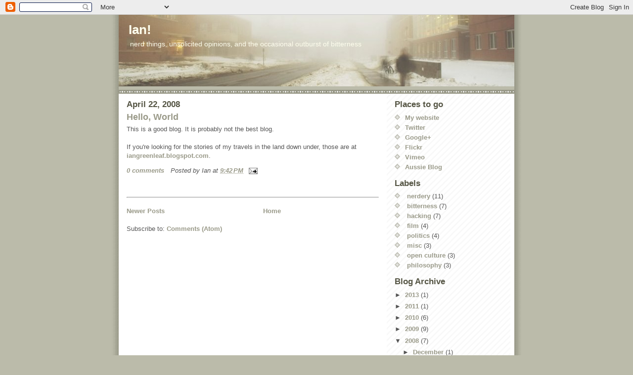

--- FILE ---
content_type: text/html; charset=UTF-8
request_url: https://blog.iangreenleaf.com/2008/04/
body_size: 10050
content:
<!DOCTYPE html>
<html dir='ltr' xmlns='http://www.w3.org/1999/xhtml' xmlns:b='http://www.google.com/2005/gml/b' xmlns:data='http://www.google.com/2005/gml/data' xmlns:expr='http://www.google.com/2005/gml/expr'>
<head>
<link href='https://www.blogger.com/static/v1/widgets/2944754296-widget_css_bundle.css' rel='stylesheet' type='text/css'/>
<meta content='text/html; charset=UTF-8' http-equiv='Content-Type'/>
<meta content='blogger' name='generator'/>
<link href='https://blog.iangreenleaf.com/favicon.ico' rel='icon' type='image/x-icon'/>
<link href='http://blog.iangreenleaf.com/2008/04/' rel='canonical'/>
<link rel="alternate" type="application/atom+xml" title="Ian! - Atom" href="https://blog.iangreenleaf.com/feeds/posts/default" />
<link rel="alternate" type="application/rss+xml" title="Ian! - RSS" href="https://blog.iangreenleaf.com/feeds/posts/default?alt=rss" />
<link rel="service.post" type="application/atom+xml" title="Ian! - Atom" href="https://www.blogger.com/feeds/6697950304516138442/posts/default" />
<!--Can't find substitution for tag [blog.ieCssRetrofitLinks]-->
<meta content='http://blog.iangreenleaf.com/2008/04/' property='og:url'/>
<meta content='Ian!' property='og:title'/>
<meta content='nerd things, unsolicited opinions, and the occasional outburst of bitterness' property='og:description'/>
<title>Ian!: April 2008</title>
<link href='https://www.google.com/accounts/o8/ud?source=profiles' rel='openid2.provider'/>
<link href='http://www.google.com/profiles/105485716956943666430' rel='openid2.local_id'/>
<link href='http://www.blogger.com/openid-server.g' rel='openid.server'/>
<style id='page-skin-1' type='text/css'><!--
/*
* -----------------------------------------------
* Blogger Template Style
* Name:     Mr. Moto Rising (Ellington style)
* Designer: Jeffrey Zeldman
* URL:      www.zeldman.com
* Date:     23 Feb 2004
* Updated by: Blogger Team
* ----------------------------------------------- */
/* Variable definitions
====================
<Variable name="mainBgColor" description="Main Background Color"
type="color" default="#ffffff">
<Variable name="mainTextColor" description="Text Color"
type="color" default="#555555">
<Variable name="pageHeaderColor" description="Blog Title Color"
type="color" default="#ffffee">
<Variable name="blogDescriptionColor" description="Blog Description Color"
type="color" default="#ffffee">
<Variable name="linkColor" description="Link Color"
type="color" default="#999988">
<Variable name="hoverLinkColor" description="Link Hover Color"
type="color" default="#bbbbaa">
<Variable name="dateHeaderColor" description="Date Header Color"
type="color" default="#555544">
<Variable name="sidebarHeaderColor" description="Sidebar Title Color"
type="color" default="#555544">
<Variable name="sidebarTextColor" description="Sidebar Text Color"
type="color" default="#555555">
<Variable name="bodyFont" description="Text Font" type="font"
default="normal normal 100% 'tahoma Trebuchet MS', lucida, helvetica, sans-serif">
<Variable name="startSide" description="Start side in blog language"
type="automatic" default="left">
<Variable name="endSide" description="End side in blog language"
type="automatic" default="right">
<Variable name="wholeWidth" description="Width of whole blog"
type="automatic" default="692px">
*/
/* Primary layout */
body {
margin: 0;
padding: 0;
border: 0;
text-align: center;
color: #555555;
background: #bba url(https://lh3.googleusercontent.com/blogger_img_proxy/AEn0k_u8cSvDno5YxwyvofeHNPfDl6dbyTUP5xp6rCxExf27hyNjpuS_jI23paZPbL_eNoup47YpkTkN2jZHQxFttjUvtpnBlAnN5CmjtdFE11IlFFIylDEcnArFjyUfj40YaJQ=s0-d) top center repeat-y;
font-size: small;
}
img {
border: 0;
display: block;
}
.clear {
clear: both;
}
/* Wrapper */
#outer-wrapper {
margin: 0 auto;
border: 0;
width: 800px;
text-align: left;
background: #ffffff url(//www.blogblog.com/moto_mr/innerwrap.gif) top right repeat-y;
font: normal normal 100% Trebuchet, Trebuchet MS, Arial, sans-serif;
}
/* Header */
#header-wrapper	{
background: #bba url(https://lh3.googleusercontent.com/blogger_img_proxy/AEn0k_td6JmXqE4vkBQwuDUHBsCfzhqC83Ew4ZZaMFvMhps2CwTSWmIdtJYW47K6O6WTHpeEUdsq-Lr1jSlUJeJLC_NSXL0In7f7WrSa0hbc4l2uYIcC9YX-o3b3LBBkEO6Zzstq91I=s0-d) bottom left repeat-x;
margin: 0 auto;
padding-top: 0;
padding-right: 0;
padding-bottom: 15px;
padding-left: 0;
border: 0;
}
#header h1 {
text-align: left;
font-size: 200%;
color: #ffffee;
margin: 0;
padding-top: 15px;
padding-right: 20px;
padding-bottom: 0;
padding-left: 20px;
background-image: url(//www.blogblog.com/moto_mr/topper.gif);
background-repeat: repeat-x;
background-position: top left;
}
h1 a, h1 a:link, h1 a:visited {
color: #ffffee;
}
#header .description {
font-size: 110%;
text-align: left;
padding-top: 3px;
padding-right: 20px;
padding-bottom: 10px;
padding-left: 23px;
margin: 0;
line-height:140%;
color: #ffffee;
}
.post-footer-line, .post-footer-line-1, .post-footer-line-2 { } /* Comments lines and stuff */
.item-action {} /* Mail icon */
.icon-action {
margin: 0.5em 0em;
display: inline;
}
.post-footer-line-2 {
float: right;
}
.post-comment-link {
display:block;
float: left;
}
.post-backlinks, .post-author {
margin-left: 1em;
}
.post-separator {
margin-bottom: 1.5em;
}
/* Inner layout */
#content-wrapper {
padding: 0 16px;
}
#main {
width: 510px;
float: left;
word-wrap: break-word; /* fix for long text breaking sidebar float in IE */
overflow: hidden;     /* fix for long non-text content breaking IE sidebar float */
}
#sidebar {
width: 226px;
float: right;
color: #555555;
word-wrap: break-word; /* fix for long text breaking sidebar float in IE */
overflow: hidden;     /* fix for long non-text content breaking IE sidebar float */
}
.post-footer {
margin-bottom: 3.5em;
}
/* Bottom layout */
#footer	{
clear: left;
margin: 0;
padding: 0 20px;
border: 0;
text-align: left;
border-top: 1px solid #f9f9f9;
}
#footer .widget	{
text-align: left;
margin: 0;
padding: 10px 0;
background-color: transparent;
}
/* Default links 	*/
a:link, a:visited {
font-weight: bold;
text-decoration: none;
color: #999988;
background: transparent;
}
a:hover {
font-weight: bold;
text-decoration: underline;
color: #bbbbaa;
background: transparent;
}
a:active {
font-weight : bold;
text-decoration : none;
color: #bbbbaa;
background: transparent;
}
/* Typography */
.main p, .sidebar p, .post-body {
line-height: 140%;
margin-top: 5px;
margin-bottom: 1em;
}
.post-body blockquote {
line-height:1.3em;
}
html>/**/body .post-body blockquote {
float: left;
clear: both;
}
.post-body blockquote:before {
content: "";
display: block;
width: 26px;
height: 18px;
background: url("https://lh3.googleusercontent.com/blogger_img_proxy/AEn0k_u5Zd9BLzNBebDRN1TpqLtvpZawLEa7NjM0Qe587dlquVOeeMEH6EnkgFkvdtDvEnkt1ckSozrg38jVM7kcbHnu36XFR5u0QoqxHNakM03Zh4r4SWEsxs99o4PMMQ=s0-d") #fff;
margin-left: -32px;
margin-bottom: -8px;
}
html>/**/body .post-body blockquote {
margin-right: 10px;
padding-right: 32px;
background: url("https://lh3.googleusercontent.com/blogger_img_proxy/AEn0k_sNqxWi9wNQ-3W9sn2UJj7svRQwlbiwnK1unySmF6yPCm9UFlCehW1AxiCXFPD-5MDw9WBRTg0g77GPE314FyCd5Kx5eYG5jKr6oYfybO8mxAP0um5FIcJcJYVb1Ns=s0-d") #fff no-repeat right bottom;
}
.post-body .quote-attrib, .post-body br {
clear: both;
}
pre, code {
display: block;
background:#F6F6E7;
border:thin dashed #b7b7ac;
padding: 0.5em;
}
a .img-link {
cursor:pointer;
}
.subtle-border {
border:thin solid gray;
margin-top:8px;
margin-bottom:0px;
}
.quote-attrib {
display: block;
float: right;
font-style: italic;
margin-top: -0.6em;
margin-bottom: 1em;
font-size: 0.88em;
}
.half_star {
text-indent: -999em;
width: 92px;
height: 15px;
background: url("https://lh3.googleusercontent.com/blogger_img_proxy/AEn0k_ve1tcEnkIPV6vSdArsNYqx5EfM2oMEp3Ctryz4CjgbH-e238NnXqEH7XOBpwk2_pLg_SaZE_t473CMbH-n1PefGzmXBllgYHA3MVMi5f1XxmBnRFrEUW7OcslFdXrdl4IC1UMfQJc9_1_dGv8=s0-d") no-repeat;
}
h2, h3, h4, h5	{
margin: 0;
padding: 0;
}
h2 {
font-size: 130%;
}
h2.date-header {
color: #555544;
}
.post h3 {
margin-top: 5px;
font-size: 140%;
}
.post-footer {
font-style: italic;
}
.post .editor {
font-style: italic;
}
.post .img-caption {
font-size: 0.85em;
font-weight: bold;
}
.sidebar h2 {
color: #555544;
}
.sidebar .widget {
margin-top: 12px;
margin-right: 0;
margin-bottom: 13px;
margin-left: 0;
padding: 0;
}
.main .widget {
margin-top: 12px;
margin-right: 0;
margin-bottom: 0;
margin-left: 0;
}
li  {
line-height: 160%;
}
.sidebar ul {
margin-left: 0;
margin-top: 0;
padding-left: 0;
}
.sidebar ul li {
list-style: disc url(//www.blogblog.com/moto_mr/diamond.gif) inside;
vertical-align: top;
padding: 0;
margin: 0;
}
.widget-content {
margin-top: 0.5em;
}
/* Profile
----------------------------------------------- */
.profile-datablock {
margin-top: 3px;
margin-right: 0;
margin-bottom: 5px;
margin-left: 0;
line-height: 140%;
}
.profile-textblock {
margin-left: 0;
}
.profile-img {
float: left;
margin-top: 0;
margin-right: 10px;
margin-bottom: 5px;
margin-left: 0;
border:4px solid #ccb;
}
#comments  {
border: 0;
border-top: 1px dashed #eed;
margin-top: 10px;
margin-right: 0;
margin-bottom: 0;
margin-left: 0;
padding: 0;
}
#comments h4	{
margin-top: 10px;
font-weight: normal;
font-style: italic;
text-transform: uppercase;
letter-spacing: 1px;
}
#comments dl dt 	{
font-weight: bold;
font-style: italic;
margin-top: 35px;
padding-top: 1px;
padding-right: 0;
padding-bottom: 0;
padding-left: 18px;
background: transparent url(//www.blogblog.com/moto_mr/commentbug.gif) top left no-repeat;
}
#comments dl dd	{
padding: 0;
margin: 0;
}
.deleted-comment {
font-style:italic;
color:gray;
}
.feed-links {
clear: both;
line-height: 2.5em;
}
#blog-pager-newer-link {
float: left;
}
#blog-pager-older-link {
float: right;
}
#blog-pager {
text-align: center;
}
/** Page structure tweaks for layout editor wireframe */
body#layout #outer-wrapper {
padding-top: 0;
}
body#layout #header,
body#layout #content-wrapper,
body#layout #footer {
padding: 0;
}

--></style>
<link href="//static.iangreenleaf.com/code-highlight/prettify.css" rel="stylesheet" type="text/css">
<script src="//static.iangreenleaf.com/code-highlight/prettify.js" type="text/javascript"></script>
<!-- Google Analytics snippet -->
<script type='text/javascript'>

  var _gaq = _gaq || [];
  _gaq.push(['_setAccount', 'UA-6151199-1']);
  _gaq.push(['_trackPageview']);

  (function() {
    var ga = document.createElement('script');
    ga.src = ('https:' == document.location.protocol ? 'https://ssl' : 'http://www') + '.google-analytics.com/ga.js';
    ga.setAttribute('async', 'true');
    document.documentElement.firstChild.appendChild(ga);
  })();
</script>
<link href='https://www.blogger.com/dyn-css/authorization.css?targetBlogID=6697950304516138442&amp;zx=012e6ce0-3c33-4e08-9ceb-1ba65be4dbac' media='none' onload='if(media!=&#39;all&#39;)media=&#39;all&#39;' rel='stylesheet'/><noscript><link href='https://www.blogger.com/dyn-css/authorization.css?targetBlogID=6697950304516138442&amp;zx=012e6ce0-3c33-4e08-9ceb-1ba65be4dbac' rel='stylesheet'/></noscript>
<meta name='google-adsense-platform-account' content='ca-host-pub-1556223355139109'/>
<meta name='google-adsense-platform-domain' content='blogspot.com'/>

</head>
<body onload='prettyPrint()'>
<div class='navbar section' id='navbar'><div class='widget Navbar' data-version='1' id='Navbar1'><script type="text/javascript">
    function setAttributeOnload(object, attribute, val) {
      if(window.addEventListener) {
        window.addEventListener('load',
          function(){ object[attribute] = val; }, false);
      } else {
        window.attachEvent('onload', function(){ object[attribute] = val; });
      }
    }
  </script>
<div id="navbar-iframe-container"></div>
<script type="text/javascript" src="https://apis.google.com/js/platform.js"></script>
<script type="text/javascript">
      gapi.load("gapi.iframes:gapi.iframes.style.bubble", function() {
        if (gapi.iframes && gapi.iframes.getContext) {
          gapi.iframes.getContext().openChild({
              url: 'https://www.blogger.com/navbar/6697950304516138442?origin\x3dhttps://blog.iangreenleaf.com',
              where: document.getElementById("navbar-iframe-container"),
              id: "navbar-iframe"
          });
        }
      });
    </script><script type="text/javascript">
(function() {
var script = document.createElement('script');
script.type = 'text/javascript';
script.src = '//pagead2.googlesyndication.com/pagead/js/google_top_exp.js';
var head = document.getElementsByTagName('head')[0];
if (head) {
head.appendChild(script);
}})();
</script>
</div></div>
<div id='outer-wrapper'><div id='wrap2'>
<!-- skip links for text browsers -->
<span id='skiplinks' style='display:none;'>
<a href='#main'>skip to main </a> |
      <a href='#sidebar'>skip to sidebar</a>
</span>
<div id='header-wrapper'>
<div class='header section' id='header'><div class='widget Header' data-version='1' id='Header1'>
<div id='header-inner' style='background-image: url("https://blogger.googleusercontent.com/img/b/R29vZ2xl/AVvXsEhrA9QSEupVLMeTL1JzkbSP7d1O4crZ_vnv7IeEnP7MghurZa3G39IAhy2hSPv8ynNWk1tpr3oJyfhl9eXInTw5c1pj58Lj5Dyqj6EMbyPa51TUdEpspHp0z9e3ZBymQ5ce86X1alkbemw/s1600-r/cropped2-blog2_header3.jpg"); background-position: left; width: 800px; min-height: 145px; _height: 145px; background-repeat: no-repeat; '>
<div class='titlewrapper' style='background: transparent'>
<h1 class='title' style='background: transparent; border-width: 0px'>
<a href='https://blog.iangreenleaf.com/'>
Ian!
</a>
</h1>
</div>
<div class='descriptionwrapper'>
<p class='description'><span>nerd things, unsolicited opinions, and the occasional outburst of bitterness</span></p>
</div>
</div>
</div></div>
</div>
<div id='content-wrapper'>
<div id='crosscol-wrapper' style='text-align:center'>
<div class='crosscol no-items section' id='crosscol'></div>
</div>
<div id='main-wrapper'>
<div class='main section' id='main'><div class='widget Blog' data-version='1' id='Blog1'>
<div class='blog-posts hfeed'>

          <div class="date-outer">
        
<h2 class='date-header'><span>April 22, 2008</span></h2>

          <div class="date-posts">
        
<div class='post-outer'>
<div class='post hentry uncustomized-post-template'>
<a name='387481777951940036'></a>
<h3 class='post-title entry-title'>
<a href='https://blog.iangreenleaf.com/2008/04/hello-world.html'>Hello, World</a>
</h3>
<div class='post-header-line-1'></div>
<div class='post-body entry-content'>
This is a good blog. It is probably not the best blog.<br /><br />If you're looking for the stories of my travels in the land down under, those are at <a href="http://iangreenleafaussie.blogspot.com/">iangreenleaf.blogspot.com</a>.
<div style='clear: both;'></div>
</div>
<div class='post-footer'>
<div class='post-footer-line post-footer-line-1'>
<span class='post-author vcard'>
Posted by
<span class='fn'>Ian</span>
</span>
<span class='post-timestamp'>
at
<a class='timestamp-link' href='https://blog.iangreenleaf.com/2008/04/hello-world.html' rel='bookmark' title='permanent link'><abbr class='published' title='2008-04-22T21:42:00-05:00'>9:42&#8239;PM</abbr></a>
</span>
<span class='star-ratings'>
</span>
<span class='post-comment-link'>
<a class='comment-link' href='https://www.blogger.com/comment/fullpage/post/6697950304516138442/387481777951940036' onclick=''>0
comments</a>
</span>
<span class='post-backlinks post-comment-link'>
</span>
<span class='post-icons'>
<span class='item-action'>
<a href='https://www.blogger.com/email-post/6697950304516138442/387481777951940036' title='Email Post'>
<img alt="" class="icon-action" src="//www.blogger.com/img/icon18_email.gif">
</a>
</span>
<span class='item-control blog-admin pid-2034942763'>
<a href='https://www.blogger.com/post-edit.g?blogID=6697950304516138442&postID=387481777951940036&from=pencil' title='Edit Post'>
<img alt="" class="icon-action" src="//www.blogger.com/img/icon18_edit_allbkg.gif">
</a>
</span>
</span>
</div>
<div class='post-footer-line post-footer-line-2'>
<span class='post-labels'>
</span>
</div>
<div class='post-footer-line post-footer-line-3'></div>
</div>
</div>
<hr class='post-separator'/>
</div>

        </div></div>
      
</div>
<div class='blog-pager' id='blog-pager'>
<span id='blog-pager-newer-link'>
<a class='blog-pager-newer-link' href='https://blog.iangreenleaf.com/search?updated-max=2008-11-05T21:34:00-06:00&max-results=4&reverse-paginate=true' id='Blog1_blog-pager-newer-link' title='Newer Posts'>Newer Posts</a>
</span>
<a class='home-link' href='https://blog.iangreenleaf.com/'>Home</a>
</div>
<div class='clear'></div>
<div class='blog-feeds'>
<div class='feed-links'>
Subscribe to:
<a class='feed-link' href='https://blog.iangreenleaf.com/feeds/posts/default' target='_blank' type='application/atom+xml'>Comments (Atom)</a>
</div>
</div>
</div></div>
</div>
<div id='sidebar-wrapper'>
<div class='sidebar section' id='sidebar'><div class='widget LinkList' data-version='1' id='LinkList1'>
<h2>Places to go</h2>
<div class='widget-content'>
<ul>
<li><a href='http://www.iangreenleaf.com/' rel='me'>My website</a></li>
<li><a href='https://twitter.com/iangreenleaf' rel='me'>Twitter</a></li>
<li><a href='https://plus.google.com/105485716956943666430?rel=author' rel='me'>Google+</a></li>
<li><a href='http://www.flickr.com/photos/iangreenleaf/' rel='me'>Flickr</a></li>
<li><a href='http://vimeo.com/iangreenleaf/videos' rel='me'>Vimeo</a></li>
<li><a href='http://iangreenleaf.blogspot.com/' rel='me'>Aussie Blog</a></li>
</ul>
<div class='clear'></div>
</div>
</div><div class='widget Label' data-version='1' id='Label1'>
<h2>Labels</h2>
<div class='widget-content list-label-widget-content'>
<ul>
<li>
<a dir='ltr' href='https://blog.iangreenleaf.com/search/label/nerdery'>nerdery</a>
<span dir='ltr'>(11)</span>
</li>
<li>
<a dir='ltr' href='https://blog.iangreenleaf.com/search/label/bitterness'>bitterness</a>
<span dir='ltr'>(7)</span>
</li>
<li>
<a dir='ltr' href='https://blog.iangreenleaf.com/search/label/hacking'>hacking</a>
<span dir='ltr'>(7)</span>
</li>
<li>
<a dir='ltr' href='https://blog.iangreenleaf.com/search/label/film'>film</a>
<span dir='ltr'>(4)</span>
</li>
<li>
<a dir='ltr' href='https://blog.iangreenleaf.com/search/label/politics'>politics</a>
<span dir='ltr'>(4)</span>
</li>
<li>
<a dir='ltr' href='https://blog.iangreenleaf.com/search/label/misc'>misc</a>
<span dir='ltr'>(3)</span>
</li>
<li>
<a dir='ltr' href='https://blog.iangreenleaf.com/search/label/open%20culture'>open culture</a>
<span dir='ltr'>(3)</span>
</li>
<li>
<a dir='ltr' href='https://blog.iangreenleaf.com/search/label/philosophy'>philosophy</a>
<span dir='ltr'>(3)</span>
</li>
</ul>
<div class='clear'></div>
</div>
</div><div class='widget BlogArchive' data-version='1' id='BlogArchive1'>
<h2>Blog Archive</h2>
<div class='widget-content'>
<div id='ArchiveList'>
<div id='BlogArchive1_ArchiveList'>
<ul class='hierarchy'>
<li class='archivedate collapsed'>
<a class='toggle' href='javascript:void(0)'>
<span class='zippy'>

        &#9658;&#160;
      
</span>
</a>
<a class='post-count-link' href='https://blog.iangreenleaf.com/2013/'>
2013
</a>
<span class='post-count' dir='ltr'>(1)</span>
<ul class='hierarchy'>
<li class='archivedate collapsed'>
<a class='toggle' href='javascript:void(0)'>
<span class='zippy'>

        &#9658;&#160;
      
</span>
</a>
<a class='post-count-link' href='https://blog.iangreenleaf.com/2013/11/'>
November
</a>
<span class='post-count' dir='ltr'>(1)</span>
</li>
</ul>
</li>
</ul>
<ul class='hierarchy'>
<li class='archivedate collapsed'>
<a class='toggle' href='javascript:void(0)'>
<span class='zippy'>

        &#9658;&#160;
      
</span>
</a>
<a class='post-count-link' href='https://blog.iangreenleaf.com/2011/'>
2011
</a>
<span class='post-count' dir='ltr'>(1)</span>
<ul class='hierarchy'>
<li class='archivedate collapsed'>
<a class='toggle' href='javascript:void(0)'>
<span class='zippy'>

        &#9658;&#160;
      
</span>
</a>
<a class='post-count-link' href='https://blog.iangreenleaf.com/2011/01/'>
January
</a>
<span class='post-count' dir='ltr'>(1)</span>
</li>
</ul>
</li>
</ul>
<ul class='hierarchy'>
<li class='archivedate collapsed'>
<a class='toggle' href='javascript:void(0)'>
<span class='zippy'>

        &#9658;&#160;
      
</span>
</a>
<a class='post-count-link' href='https://blog.iangreenleaf.com/2010/'>
2010
</a>
<span class='post-count' dir='ltr'>(6)</span>
<ul class='hierarchy'>
<li class='archivedate collapsed'>
<a class='toggle' href='javascript:void(0)'>
<span class='zippy'>

        &#9658;&#160;
      
</span>
</a>
<a class='post-count-link' href='https://blog.iangreenleaf.com/2010/09/'>
September
</a>
<span class='post-count' dir='ltr'>(1)</span>
</li>
</ul>
<ul class='hierarchy'>
<li class='archivedate collapsed'>
<a class='toggle' href='javascript:void(0)'>
<span class='zippy'>

        &#9658;&#160;
      
</span>
</a>
<a class='post-count-link' href='https://blog.iangreenleaf.com/2010/06/'>
June
</a>
<span class='post-count' dir='ltr'>(1)</span>
</li>
</ul>
<ul class='hierarchy'>
<li class='archivedate collapsed'>
<a class='toggle' href='javascript:void(0)'>
<span class='zippy'>

        &#9658;&#160;
      
</span>
</a>
<a class='post-count-link' href='https://blog.iangreenleaf.com/2010/05/'>
May
</a>
<span class='post-count' dir='ltr'>(1)</span>
</li>
</ul>
<ul class='hierarchy'>
<li class='archivedate collapsed'>
<a class='toggle' href='javascript:void(0)'>
<span class='zippy'>

        &#9658;&#160;
      
</span>
</a>
<a class='post-count-link' href='https://blog.iangreenleaf.com/2010/04/'>
April
</a>
<span class='post-count' dir='ltr'>(1)</span>
</li>
</ul>
<ul class='hierarchy'>
<li class='archivedate collapsed'>
<a class='toggle' href='javascript:void(0)'>
<span class='zippy'>

        &#9658;&#160;
      
</span>
</a>
<a class='post-count-link' href='https://blog.iangreenleaf.com/2010/02/'>
February
</a>
<span class='post-count' dir='ltr'>(1)</span>
</li>
</ul>
<ul class='hierarchy'>
<li class='archivedate collapsed'>
<a class='toggle' href='javascript:void(0)'>
<span class='zippy'>

        &#9658;&#160;
      
</span>
</a>
<a class='post-count-link' href='https://blog.iangreenleaf.com/2010/01/'>
January
</a>
<span class='post-count' dir='ltr'>(1)</span>
</li>
</ul>
</li>
</ul>
<ul class='hierarchy'>
<li class='archivedate collapsed'>
<a class='toggle' href='javascript:void(0)'>
<span class='zippy'>

        &#9658;&#160;
      
</span>
</a>
<a class='post-count-link' href='https://blog.iangreenleaf.com/2009/'>
2009
</a>
<span class='post-count' dir='ltr'>(9)</span>
<ul class='hierarchy'>
<li class='archivedate collapsed'>
<a class='toggle' href='javascript:void(0)'>
<span class='zippy'>

        &#9658;&#160;
      
</span>
</a>
<a class='post-count-link' href='https://blog.iangreenleaf.com/2009/11/'>
November
</a>
<span class='post-count' dir='ltr'>(1)</span>
</li>
</ul>
<ul class='hierarchy'>
<li class='archivedate collapsed'>
<a class='toggle' href='javascript:void(0)'>
<span class='zippy'>

        &#9658;&#160;
      
</span>
</a>
<a class='post-count-link' href='https://blog.iangreenleaf.com/2009/09/'>
September
</a>
<span class='post-count' dir='ltr'>(1)</span>
</li>
</ul>
<ul class='hierarchy'>
<li class='archivedate collapsed'>
<a class='toggle' href='javascript:void(0)'>
<span class='zippy'>

        &#9658;&#160;
      
</span>
</a>
<a class='post-count-link' href='https://blog.iangreenleaf.com/2009/08/'>
August
</a>
<span class='post-count' dir='ltr'>(1)</span>
</li>
</ul>
<ul class='hierarchy'>
<li class='archivedate collapsed'>
<a class='toggle' href='javascript:void(0)'>
<span class='zippy'>

        &#9658;&#160;
      
</span>
</a>
<a class='post-count-link' href='https://blog.iangreenleaf.com/2009/06/'>
June
</a>
<span class='post-count' dir='ltr'>(1)</span>
</li>
</ul>
<ul class='hierarchy'>
<li class='archivedate collapsed'>
<a class='toggle' href='javascript:void(0)'>
<span class='zippy'>

        &#9658;&#160;
      
</span>
</a>
<a class='post-count-link' href='https://blog.iangreenleaf.com/2009/05/'>
May
</a>
<span class='post-count' dir='ltr'>(1)</span>
</li>
</ul>
<ul class='hierarchy'>
<li class='archivedate collapsed'>
<a class='toggle' href='javascript:void(0)'>
<span class='zippy'>

        &#9658;&#160;
      
</span>
</a>
<a class='post-count-link' href='https://blog.iangreenleaf.com/2009/03/'>
March
</a>
<span class='post-count' dir='ltr'>(2)</span>
</li>
</ul>
<ul class='hierarchy'>
<li class='archivedate collapsed'>
<a class='toggle' href='javascript:void(0)'>
<span class='zippy'>

        &#9658;&#160;
      
</span>
</a>
<a class='post-count-link' href='https://blog.iangreenleaf.com/2009/02/'>
February
</a>
<span class='post-count' dir='ltr'>(1)</span>
</li>
</ul>
<ul class='hierarchy'>
<li class='archivedate collapsed'>
<a class='toggle' href='javascript:void(0)'>
<span class='zippy'>

        &#9658;&#160;
      
</span>
</a>
<a class='post-count-link' href='https://blog.iangreenleaf.com/2009/01/'>
January
</a>
<span class='post-count' dir='ltr'>(1)</span>
</li>
</ul>
</li>
</ul>
<ul class='hierarchy'>
<li class='archivedate expanded'>
<a class='toggle' href='javascript:void(0)'>
<span class='zippy toggle-open'>

        &#9660;&#160;
      
</span>
</a>
<a class='post-count-link' href='https://blog.iangreenleaf.com/2008/'>
2008
</a>
<span class='post-count' dir='ltr'>(7)</span>
<ul class='hierarchy'>
<li class='archivedate collapsed'>
<a class='toggle' href='javascript:void(0)'>
<span class='zippy'>

        &#9658;&#160;
      
</span>
</a>
<a class='post-count-link' href='https://blog.iangreenleaf.com/2008/12/'>
December
</a>
<span class='post-count' dir='ltr'>(1)</span>
</li>
</ul>
<ul class='hierarchy'>
<li class='archivedate collapsed'>
<a class='toggle' href='javascript:void(0)'>
<span class='zippy'>

        &#9658;&#160;
      
</span>
</a>
<a class='post-count-link' href='https://blog.iangreenleaf.com/2008/11/'>
November
</a>
<span class='post-count' dir='ltr'>(1)</span>
</li>
</ul>
<ul class='hierarchy'>
<li class='archivedate collapsed'>
<a class='toggle' href='javascript:void(0)'>
<span class='zippy'>

        &#9658;&#160;
      
</span>
</a>
<a class='post-count-link' href='https://blog.iangreenleaf.com/2008/10/'>
October
</a>
<span class='post-count' dir='ltr'>(1)</span>
</li>
</ul>
<ul class='hierarchy'>
<li class='archivedate collapsed'>
<a class='toggle' href='javascript:void(0)'>
<span class='zippy'>

        &#9658;&#160;
      
</span>
</a>
<a class='post-count-link' href='https://blog.iangreenleaf.com/2008/08/'>
August
</a>
<span class='post-count' dir='ltr'>(3)</span>
</li>
</ul>
<ul class='hierarchy'>
<li class='archivedate expanded'>
<a class='toggle' href='javascript:void(0)'>
<span class='zippy toggle-open'>

        &#9660;&#160;
      
</span>
</a>
<a class='post-count-link' href='https://blog.iangreenleaf.com/2008/04/'>
April
</a>
<span class='post-count' dir='ltr'>(1)</span>
<ul class='posts'>
<li><a href='https://blog.iangreenleaf.com/2008/04/hello-world.html'>Hello, World</a></li>
</ul>
</li>
</ul>
</li>
</ul>
</div>
</div>
<div class='clear'></div>
</div>
</div><div class='widget BlogList' data-version='1' id='BlogList1'>
<div id='blog-list-title'>
<h2 class='title'>People I Know</h2>
</div>
<div class='widget-content'>
<div class='blog-list-container' id='BlogList1_container'>
<ul id='BlogList1_blogs'>
<li style='display: block;'>
<div class='blog-icon'>
<input type='hidden' value='https://lh3.googleusercontent.com/blogger_img_proxy/AEn0k_s98jNuHMTLfQaSswwHc2HcXaRxblOZOxQQi5qehDSPbMNEonYZIKOD9SJ6o2xW9P2oWWYWfdzr8UWBaOzsUV9ZggGRNT5XYTsg4MUXTyrRw7I=s16-w16-h16'/>
</div>
<div class='blog-content'>
<div class='blog-title'>
<a href='https://interfacings.wordpress.com' rel='friend' target='_blank'>
Where Things Come Together</a>
</div>
<div class='item-content'>
<div class='item-time'>
15 years ago
</div>
</div>
</div>
<div style='clear: both;'></div>
</li>
<li style='display: block;'>
<div class='blog-icon'>
<input type='hidden' value='https://lh3.googleusercontent.com/blogger_img_proxy/AEn0k_uTDWnNwZJB3GRP7NYh-nKm5HW3QIoaPgi_hbpj0KI9LfAQKdZ7h_B93uAu3_Av9AgsV2AZNiizuAo-Z3s0WX_2h8LiJCUncyS8E8n5w-ooq0ZqHu4PB31zdTGthi8=s16-w16-h16'/>
</div>
<div class='blog-content'>
<div class='blog-title'>
<a href='http://dispatchesfrommurderapolis.blogspot.com/' rel='friend' target='_blank'>
Dispatches from Murderapolis</a>
</div>
<div class='item-content'>
<div class='item-time'>
16 years ago
</div>
</div>
</div>
<div style='clear: both;'></div>
</li>
<li style='display: block;'>
<div class='blog-icon'>
<input type='hidden' value='https://lh3.googleusercontent.com/blogger_img_proxy/AEn0k_uzeDpYj_PPjCTEyW8NCyRBoK-xvpmLyZQw_EFHQOE1dlmF5BsXPngvvc1US0VQEHCXsjU9NTGrCmRN5oEzAyDXyIgrkVsGC7pAnLbD-A=s16-w16-h16'/>
</div>
<div class='blog-content'>
<div class='blog-title'>
<a href='http://branetrain.blogspot.com/' rel='friend' target='_blank'>
Branetrain</a>
</div>
<div class='item-content'>
<div class='item-time'>
17 years ago
</div>
</div>
</div>
<div style='clear: both;'></div>
</li>
<li style='display: block;'>
<div class='blog-icon'>
<input type='hidden' value='https://lh3.googleusercontent.com/blogger_img_proxy/AEn0k_tKyIenyJhSaNgYkBHxEXKc5fF6yko9nvYM2FfuQFnyeLWYYzK7wZ_j2baSVRpLznI57Zyfm_fCVmocBBbw6C5l1bTIaExrG-Z0EUDJL-cA=s16-w16-h16'/>
</div>
<div class='blog-content'>
<div class='blog-title'>
<a href='https://ninjatricks.wordpress.com' rel='friend' target='_blank'>
Ninja Tricks</a>
</div>
<div class='item-content'>
<div class='item-time'>
17 years ago
</div>
</div>
</div>
<div style='clear: both;'></div>
</li>
<li style='display: block;'>
<div class='blog-icon'>
<input type='hidden' value='https://lh3.googleusercontent.com/blogger_img_proxy/AEn0k_vTKb_yX4IQDVuXJ0VXThNUUjUVSHbIt_PY5qhdSkpiARmR1j2dbnA-75iF765lqG_WOaGZmS9HYAxet0QiExCZ0RC8qfrlcelU_A=s16-w16-h16'/>
</div>
<div class='blog-content'>
<div class='blog-title'>
<a href='http://itstimo.blogspot.com/' rel='friend' target='_blank'>
oh barf</a>
</div>
<div class='item-content'>
<div class='item-time'>
18 years ago
</div>
</div>
</div>
<div style='clear: both;'></div>
</li>
<li style='display: block;'>
<div class='blog-icon'>
<input type='hidden' value='https://lh3.googleusercontent.com/blogger_img_proxy/AEn0k_vJKcHyEyHbJuU0HGWVvIDa-DaX79X-XVLASWQ7sQ30rgZqKmnqVzY_EdYxKtj_u5A0TZIQMHvYJi5kCYSgE-F-Ij-YPS_v2pTiJTOmaImFeSODkpw=s16-w16-h16'/>
</div>
<div class='blog-content'>
<div class='blog-title'>
<a href='https://thelaziestninja.wordpress.com' rel='friend' target='_blank'>
Bitchbears, Unite!</a>
</div>
<div class='item-content'>
<div class='item-time'>
19 years ago
</div>
</div>
</div>
<div style='clear: both;'></div>
</li>
<li style='display: block;'>
<div class='blog-icon'>
<input type='hidden' value='https://lh3.googleusercontent.com/blogger_img_proxy/AEn0k_ukaOOjg7ogT4STiCXSy4S2amkne3YrN0fTFyLlKSUwBthOYaO9AfpNJ0UrpEZPdlNmnuMyxajvEA1z1dcMZRt3aNPnY3cmSE5rfRBcjeAh7F6MeHRefAkGT2b_K287XMhHzecdVaFQ=s16-w16-h16'/>
</div>
<div class='blog-content'>
<div class='blog-title'>
<a href='http://grnl-static-01-0198.dsl.iowatelecom.net/free-thinker/?feed=rss2' rel='friend' target='_blank'>
The free thinker</a>
</div>
<div class='item-content'>
<div class='item-time'>
<!--Can't find substitution for tag [item.timePeriodSinceLastUpdate]-->
</div>
</div>
</div>
<div style='clear: both;'></div>
</li>
<li style='display: block;'>
<div class='blog-icon'>
<input type='hidden' value='https://lh3.googleusercontent.com/blogger_img_proxy/AEn0k_szbtAFwsjKi0CGuZ00FqXMVpRrynku-nyaymSlGovzX690jQUAd5T7ITCKQAvH8FkHVanHUu_4a50CiNPAvZBE=s16-w16-h16'/>
</div>
<div class='blog-content'>
<div class='blog-title'>
<a href='http://thatha.org/blog/feed/' rel='friend' target='_blank'>
thatha: reckoning</a>
</div>
<div class='item-content'>
<div class='item-time'>
<!--Can't find substitution for tag [item.timePeriodSinceLastUpdate]-->
</div>
</div>
</div>
<div style='clear: both;'></div>
</li>
</ul>
<div class='clear'></div>
</div>
</div>
</div><div class='widget Profile' data-version='1' id='Profile1'>
<h2>About Me</h2>
<div class='widget-content'>
<dl class='profile-datablock'>
<dt class='profile-data'>
<a class='profile-name-link g-profile' href='https://www.blogger.com/profile/14922548722060582232' rel='author' style='background-image: url(//www.blogger.com/img/logo-16.png);'>
Ian
</a>
</dt>
</dl>
<a class='profile-link' href='https://www.blogger.com/profile/14922548722060582232' rel='author'>View my complete profile</a>
<div class='clear'></div>
</div>
</div><div class='widget Subscribe' data-version='1' id='Subscribe1'>
<div style='white-space:nowrap'>
<h2 class='title'>Subscribe To</h2>
<div class='widget-content'>
<div class='subscribe-wrapper subscribe-type-POST'>
<div class='subscribe expanded subscribe-type-POST' id='SW_READER_LIST_Subscribe1POST' style='display:none;'>
<div class='top'>
<span class='inner' onclick='return(_SW_toggleReaderList(event, "Subscribe1POST"));'>
<img class='subscribe-dropdown-arrow' src='https://resources.blogblog.com/img/widgets/arrow_dropdown.gif'/>
<img align='absmiddle' alt='' border='0' class='feed-icon' src='https://resources.blogblog.com/img/icon_feed12.png'/>
Posts
</span>
<div class='feed-reader-links'>
<a class='feed-reader-link' href='https://www.netvibes.com/subscribe.php?url=https%3A%2F%2Fblog.iangreenleaf.com%2Ffeeds%2Fposts%2Fdefault' target='_blank'>
<img src='https://resources.blogblog.com/img/widgets/subscribe-netvibes.png'/>
</a>
<a class='feed-reader-link' href='https://add.my.yahoo.com/content?url=https%3A%2F%2Fblog.iangreenleaf.com%2Ffeeds%2Fposts%2Fdefault' target='_blank'>
<img src='https://resources.blogblog.com/img/widgets/subscribe-yahoo.png'/>
</a>
<a class='feed-reader-link' href='https://blog.iangreenleaf.com/feeds/posts/default' target='_blank'>
<img align='absmiddle' class='feed-icon' src='https://resources.blogblog.com/img/icon_feed12.png'/>
                  Atom
                </a>
</div>
</div>
<div class='bottom'></div>
</div>
<div class='subscribe' id='SW_READER_LIST_CLOSED_Subscribe1POST' onclick='return(_SW_toggleReaderList(event, "Subscribe1POST"));'>
<div class='top'>
<span class='inner'>
<img class='subscribe-dropdown-arrow' src='https://resources.blogblog.com/img/widgets/arrow_dropdown.gif'/>
<span onclick='return(_SW_toggleReaderList(event, "Subscribe1POST"));'>
<img align='absmiddle' alt='' border='0' class='feed-icon' src='https://resources.blogblog.com/img/icon_feed12.png'/>
Posts
</span>
</span>
</div>
<div class='bottom'></div>
</div>
</div>
<div class='subscribe-wrapper subscribe-type-COMMENT'>
<div class='subscribe expanded subscribe-type-COMMENT' id='SW_READER_LIST_Subscribe1COMMENT' style='display:none;'>
<div class='top'>
<span class='inner' onclick='return(_SW_toggleReaderList(event, "Subscribe1COMMENT"));'>
<img class='subscribe-dropdown-arrow' src='https://resources.blogblog.com/img/widgets/arrow_dropdown.gif'/>
<img align='absmiddle' alt='' border='0' class='feed-icon' src='https://resources.blogblog.com/img/icon_feed12.png'/>
All Comments
</span>
<div class='feed-reader-links'>
<a class='feed-reader-link' href='https://www.netvibes.com/subscribe.php?url=https%3A%2F%2Fblog.iangreenleaf.com%2Ffeeds%2Fcomments%2Fdefault' target='_blank'>
<img src='https://resources.blogblog.com/img/widgets/subscribe-netvibes.png'/>
</a>
<a class='feed-reader-link' href='https://add.my.yahoo.com/content?url=https%3A%2F%2Fblog.iangreenleaf.com%2Ffeeds%2Fcomments%2Fdefault' target='_blank'>
<img src='https://resources.blogblog.com/img/widgets/subscribe-yahoo.png'/>
</a>
<a class='feed-reader-link' href='https://blog.iangreenleaf.com/feeds/comments/default' target='_blank'>
<img align='absmiddle' class='feed-icon' src='https://resources.blogblog.com/img/icon_feed12.png'/>
                  Atom
                </a>
</div>
</div>
<div class='bottom'></div>
</div>
<div class='subscribe' id='SW_READER_LIST_CLOSED_Subscribe1COMMENT' onclick='return(_SW_toggleReaderList(event, "Subscribe1COMMENT"));'>
<div class='top'>
<span class='inner'>
<img class='subscribe-dropdown-arrow' src='https://resources.blogblog.com/img/widgets/arrow_dropdown.gif'/>
<span onclick='return(_SW_toggleReaderList(event, "Subscribe1COMMENT"));'>
<img align='absmiddle' alt='' border='0' class='feed-icon' src='https://resources.blogblog.com/img/icon_feed12.png'/>
All Comments
</span>
</span>
</div>
<div class='bottom'></div>
</div>
</div>
<div style='clear:both'></div>
</div>
</div>
<div class='clear'></div>
</div></div>
</div>
<!-- spacer for skins that want sidebar and main to be the same height-->
<div class='clear'>&#160;</div>
</div>
<!-- end content-wrapper -->
<div id='footer-wrapper'>
<div class='footer no-items section' id='footer'></div>
</div>
</div></div>
<!-- end outer-wrapper -->

<script type="text/javascript" src="https://www.blogger.com/static/v1/widgets/2028843038-widgets.js"></script>
<script type='text/javascript'>
window['__wavt'] = 'AOuZoY6CdJlDKHl6a3ilE_FkKRhPhJaEjg:1769033292360';_WidgetManager._Init('//www.blogger.com/rearrange?blogID\x3d6697950304516138442','//blog.iangreenleaf.com/2008/04/','6697950304516138442');
_WidgetManager._SetDataContext([{'name': 'blog', 'data': {'blogId': '6697950304516138442', 'title': 'Ian!', 'url': 'https://blog.iangreenleaf.com/2008/04/', 'canonicalUrl': 'http://blog.iangreenleaf.com/2008/04/', 'homepageUrl': 'https://blog.iangreenleaf.com/', 'searchUrl': 'https://blog.iangreenleaf.com/search', 'canonicalHomepageUrl': 'http://blog.iangreenleaf.com/', 'blogspotFaviconUrl': 'https://blog.iangreenleaf.com/favicon.ico', 'bloggerUrl': 'https://www.blogger.com', 'hasCustomDomain': true, 'httpsEnabled': true, 'enabledCommentProfileImages': true, 'gPlusViewType': 'FILTERED_POSTMOD', 'adultContent': false, 'analyticsAccountNumber': '', 'encoding': 'UTF-8', 'locale': 'en', 'localeUnderscoreDelimited': 'en', 'languageDirection': 'ltr', 'isPrivate': false, 'isMobile': false, 'isMobileRequest': false, 'mobileClass': '', 'isPrivateBlog': false, 'isDynamicViewsAvailable': true, 'feedLinks': '\x3clink rel\x3d\x22alternate\x22 type\x3d\x22application/atom+xml\x22 title\x3d\x22Ian! - Atom\x22 href\x3d\x22https://blog.iangreenleaf.com/feeds/posts/default\x22 /\x3e\n\x3clink rel\x3d\x22alternate\x22 type\x3d\x22application/rss+xml\x22 title\x3d\x22Ian! - RSS\x22 href\x3d\x22https://blog.iangreenleaf.com/feeds/posts/default?alt\x3drss\x22 /\x3e\n\x3clink rel\x3d\x22service.post\x22 type\x3d\x22application/atom+xml\x22 title\x3d\x22Ian! - Atom\x22 href\x3d\x22https://www.blogger.com/feeds/6697950304516138442/posts/default\x22 /\x3e\n', 'meTag': '', 'adsenseHostId': 'ca-host-pub-1556223355139109', 'adsenseHasAds': false, 'adsenseAutoAds': false, 'boqCommentIframeForm': true, 'loginRedirectParam': '', 'view': '', 'dynamicViewsCommentsSrc': '//www.blogblog.com/dynamicviews/4224c15c4e7c9321/js/comments.js', 'dynamicViewsScriptSrc': '//www.blogblog.com/dynamicviews/6e0d22adcfa5abea', 'plusOneApiSrc': 'https://apis.google.com/js/platform.js', 'disableGComments': true, 'interstitialAccepted': false, 'sharing': {'platforms': [{'name': 'Get link', 'key': 'link', 'shareMessage': 'Get link', 'target': ''}, {'name': 'Facebook', 'key': 'facebook', 'shareMessage': 'Share to Facebook', 'target': 'facebook'}, {'name': 'BlogThis!', 'key': 'blogThis', 'shareMessage': 'BlogThis!', 'target': 'blog'}, {'name': 'X', 'key': 'twitter', 'shareMessage': 'Share to X', 'target': 'twitter'}, {'name': 'Pinterest', 'key': 'pinterest', 'shareMessage': 'Share to Pinterest', 'target': 'pinterest'}, {'name': 'Email', 'key': 'email', 'shareMessage': 'Email', 'target': 'email'}], 'disableGooglePlus': true, 'googlePlusShareButtonWidth': 0, 'googlePlusBootstrap': '\x3cscript type\x3d\x22text/javascript\x22\x3ewindow.___gcfg \x3d {\x27lang\x27: \x27en\x27};\x3c/script\x3e'}, 'hasCustomJumpLinkMessage': true, 'jumpLinkMessage': 'Go on... \xbb', 'pageType': 'archive', 'pageName': 'April 2008', 'pageTitle': 'Ian!: April 2008'}}, {'name': 'features', 'data': {}}, {'name': 'messages', 'data': {'edit': 'Edit', 'linkCopiedToClipboard': 'Link copied to clipboard!', 'ok': 'Ok', 'postLink': 'Post Link'}}, {'name': 'template', 'data': {'name': 'custom', 'localizedName': 'Custom', 'isResponsive': false, 'isAlternateRendering': false, 'isCustom': true}}, {'name': 'view', 'data': {'classic': {'name': 'classic', 'url': '?view\x3dclassic'}, 'flipcard': {'name': 'flipcard', 'url': '?view\x3dflipcard'}, 'magazine': {'name': 'magazine', 'url': '?view\x3dmagazine'}, 'mosaic': {'name': 'mosaic', 'url': '?view\x3dmosaic'}, 'sidebar': {'name': 'sidebar', 'url': '?view\x3dsidebar'}, 'snapshot': {'name': 'snapshot', 'url': '?view\x3dsnapshot'}, 'timeslide': {'name': 'timeslide', 'url': '?view\x3dtimeslide'}, 'isMobile': false, 'title': 'Ian!', 'description': 'nerd things, unsolicited opinions, and the occasional outburst of bitterness', 'url': 'https://blog.iangreenleaf.com/2008/04/', 'type': 'feed', 'isSingleItem': false, 'isMultipleItems': true, 'isError': false, 'isPage': false, 'isPost': false, 'isHomepage': false, 'isArchive': true, 'isLabelSearch': false, 'archive': {'year': 2008, 'month': 4, 'rangeMessage': 'Showing posts from April, 2008'}}}]);
_WidgetManager._RegisterWidget('_NavbarView', new _WidgetInfo('Navbar1', 'navbar', document.getElementById('Navbar1'), {}, 'displayModeFull'));
_WidgetManager._RegisterWidget('_HeaderView', new _WidgetInfo('Header1', 'header', document.getElementById('Header1'), {}, 'displayModeFull'));
_WidgetManager._RegisterWidget('_BlogView', new _WidgetInfo('Blog1', 'main', document.getElementById('Blog1'), {'cmtInteractionsEnabled': false, 'lightboxEnabled': true, 'lightboxModuleUrl': 'https://www.blogger.com/static/v1/jsbin/4049919853-lbx.js', 'lightboxCssUrl': 'https://www.blogger.com/static/v1/v-css/828616780-lightbox_bundle.css'}, 'displayModeFull'));
_WidgetManager._RegisterWidget('_LinkListView', new _WidgetInfo('LinkList1', 'sidebar', document.getElementById('LinkList1'), {}, 'displayModeFull'));
_WidgetManager._RegisterWidget('_LabelView', new _WidgetInfo('Label1', 'sidebar', document.getElementById('Label1'), {}, 'displayModeFull'));
_WidgetManager._RegisterWidget('_BlogArchiveView', new _WidgetInfo('BlogArchive1', 'sidebar', document.getElementById('BlogArchive1'), {'languageDirection': 'ltr', 'loadingMessage': 'Loading\x26hellip;'}, 'displayModeFull'));
_WidgetManager._RegisterWidget('_BlogListView', new _WidgetInfo('BlogList1', 'sidebar', document.getElementById('BlogList1'), {'numItemsToShow': 0, 'totalItems': 8}, 'displayModeFull'));
_WidgetManager._RegisterWidget('_ProfileView', new _WidgetInfo('Profile1', 'sidebar', document.getElementById('Profile1'), {}, 'displayModeFull'));
_WidgetManager._RegisterWidget('_SubscribeView', new _WidgetInfo('Subscribe1', 'sidebar', document.getElementById('Subscribe1'), {}, 'displayModeFull'));
</script>
</body>
</html>